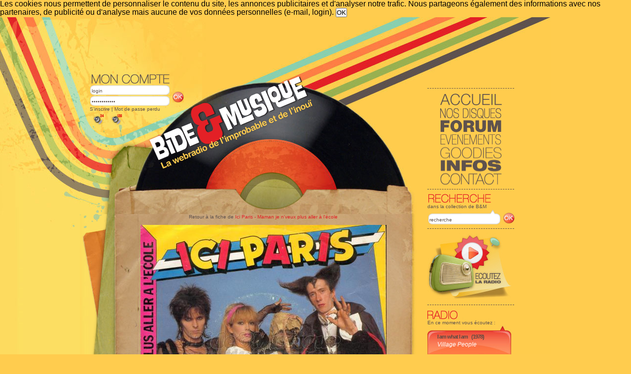

--- FILE ---
content_type: text/html; charset=ISO-8859-1
request_url: https://www.bide-et-musique.com/show-image.html?I=/images/pochettes/2836.jpg&T=Ici+Paris+-+Maman+je+n%27veux+plus+aller+%E0+l%27%E9cole
body_size: 5386
content:
<!DOCTYPE html PUBLIC "-//W3C//DTD XHTML 1.0 Transitional//EN" "http://www.w3.org/TR/xhtml1/DTD/xhtml1-transitional.dtd">
<html xmlns="http://www.w3.org/1999/xhtml" >
<head>
<title>Image : Ici Paris - Maman je n'veux plus aller à l'école - Bide et Musique</title>
<meta http-equiv="Content-Type" content="text/html; charset=iso-8859-1" />
<meta name="copyright" content="Bide&amp;Musique" />
<meta name="keywords" content="musique chanson webradio années 80 vintage jukebox variété chanson populaire divertissement technologie" />
<meta name="classification" content="music, radio, internet, streaming, shoutcast" />
<meta name="type" content="media webradio" />
<meta name="robots" content="noindex,follow" />
<meta name="robots" content="noarchive" />
<meta name="robots" content="noodp" />
<meta name="viewport" content="width=device-width,initial-scale=0.8,user-scalable=1" />
<link href="/style.css" rel="stylesheet" type="text/css" />
<link rel="shortcut icon" href="/favicon.ico" />
<link rel="alternate" type="application/rss+xml" title="(RSS) Les news de la radio" href="/news.rss" />
<link rel="alternate" type="application/rss+xml" title="(RSS) Les dernières rentrées dans la base" href="/new_song.rss"/>
<link rel="search" title="Recherche" href="/recherche.html" />
<!-- script type="text/javascript" src="/png.js" ></script -->
<script src="/bide.js?j=1" type="text/javascript"></script>
<script src="/prototype.js" type="text/javascript"></script>
<link rel="stylesheet" href="/mediaplayer/mediaelementplayer.css" />


<!--<script type="text/javascript" async=true >
    var elem = document.createElement('script');
    elem.src = 'https://quantcast.mgr.consensu.org/cmp.js';
    elem.async = true;
    elem.type = "text/javascript";
    var scpt = document.getElementsByTagName('script')[0];
    scpt.parentNode.insertBefore(elem, scpt);
    (function() {
    var gdprAppliesGlobally = false;
    function addFrame() {
        if (!window.frames['__cmpLocator']) {
        if (document.body) {
            var body = document.body,
                iframe = document.createElement('iframe');
            iframe.style = 'display:none';
            iframe.name = '__cmpLocator';
            body.appendChild(iframe);
        } else {
            setTimeout(addFrame, 5);
        }
        }
    }
    addFrame();
    function cmpMsgHandler(event) {
        var msgIsString = typeof event.data === "string";
        var json;
        if(msgIsString) {
        json = event.data.indexOf("__cmpCall") != -1 ? JSON.parse(event.data) : {};
        } else {
        json = event.data;
        }
        if (json.__cmpCall) {
        var i = json.__cmpCall;
        window.__cmp(i.command, i.parameter, function(retValue, success) {
            var returnMsg = {"__cmpReturn": {
            "returnValue": retValue,
            "success": success,
            "callId": i.callId
            }};
            event.source.postMessage(msgIsString ?
            JSON.stringify(returnMsg) : returnMsg, '*');
        });
        }
    }
    window.__cmp = function (c) {
        var b = arguments;
        if (!b.length) {
        return __cmp.a;
        }
        else if (b[0] === 'ping') {
        b[2]({"gdprAppliesGlobally": gdprAppliesGlobally,
            "cmpLoaded": false}, true);
        } else if (c == '__cmp')
        return false;
        else {
        if (typeof __cmp.a === 'undefined') {
            __cmp.a = [];
        }
        __cmp.a.push([].slice.apply(b));
        }
    }
    window.__cmp.gdprAppliesGlobally = gdprAppliesGlobally;
    window.__cmp.msgHandler = cmpMsgHandler;
    if (window.addEventListener) {
        window.addEventListener('message', cmpMsgHandler, false);
    }
    else {
        window.attachEvent('onmessage', cmpMsgHandler);
    }
    })();
    window.__cmp('init', {
    		'Language': 'fr',
		'Initial Screen Body Text Option': 1,
		'Publisher Name': 'Moneytizer',
		'Default Value for Toggles': 'on',
		'UI Layout': 'banner',
		'No Option': false,
    });
</script> -->
    <style>
        .qc-cmp-button,
        .qc-cmp-button.qc-cmp-secondary-button:hover {
            background-color: #000000 !important;
            border-color: #000000 !important;
        }
        .qc-cmp-button:hover,
        .qc-cmp-button.qc-cmp-secondary-button {
            background-color: transparent !important;
            border-color: #000000 !important;
        }
        .qc-cmp-alt-action,
        .qc-cmp-link {
            color: #000000 !important;
        }
        .qc-cmp-button,
        .qc-cmp-button.qc-cmp-secondary-button:hover {
            color: #ffffff !important;
        }
        .qc-cmp-button:hover,
        .qc-cmp-button.qc-cmp-secondary-button {
            color: #000000 !important;
        }
        .qc-cmp-small-toggle,
        .qc-cmp-toggle {
            background-color: #000000 !important;
            border-color: #000000 !important;
        }
        .qc-cmp-main-messaging,
		.qc-cmp-messaging,
		.qc-cmp-sub-title,
		.qc-cmp-privacy-settings-title,
		.qc-cmp-purpose-list,
		.qc-cmp-tab,
		.qc-cmp-title,
		.qc-cmp-vendor-list,
		.qc-cmp-vendor-list-title,
		.qc-cmp-enabled-cell,
		.qc-cmp-toggle-status,
		.qc-cmp-table,
		.qc-cmp-table-header {
    		color: #000000 !important;
		}
       	
        .qc-cmp-ui {
  			background-color: #ffffff !important;
		}

		.qc-cmp-table,
		.qc-cmp-table-row {
			  border: 1px solid !important;
			  border-color: #000000 !important;
		} 
    #qcCmpButtons a {
            text-decoration: none !important;

    }
    
    #qcCmpButtons button {
        margin-top: 65px;
    }
    
    
  @media screen and (min-width: 851px) {
    #qcCmpButtons a {
            position: absolute;
            bottom: 10%;
            left: 60px;
    }
  }
  .qc-cmp-qc-link-container{
    display:none;
  }
    </style>
   

</head>
<body>
<!--cookie-->
	
	<div id='cookieOK'>
		Les cookies nous permettent de personnaliser le contenu du site, les annonces publicitaires et d'analyser notre trafic. 
		Nous partageons également des informations avec nos partenaires, de publicité ou d'analyse
		mais aucune de vos données personnelles (e-mail, login).
		<input type='button' value='OK' onclick="HideElement('cookieOK');saveCookie();">
	</div>
	<script type='text/javascript'>
		checkCookie();
	</script><!--Fin du cookie-->
<!--[DÉBUT DU CONTENEUR]-->

<table width="100%" border="0" cellspacing="0" cellpadding="0" id="main_table">
  <tr>
    <td id="gauche">&nbsp;</td>
    <td id="maquette">
		<div id="bando2" class="bgbando2">
		<div id="nav-droite">
			<div id="menu">
				<a href="/index.html" class="titre1"><span class="txthidden">Accueil</span></a>
				<a href="/nos-disques.html" class="titre2"><span class="txthidden">Nos disques</span></a>
				<a href="/forum.html" class="titre3"><span class="txthidden">Forum</span></a>
				<a href="/evenements.html" class="titre4"><span class="txthidden">Evénements</span></a>
				<a href="/goodies.html" class="titre5"><span class="txthidden">Goodies</span></a>
				<a href="/infos.html" class="titre6"><span class="txthidden">Infos</span></a>
				<a href="/contact.html" class="titre7"><span class="txthidden">Contact</span></a>
			</div>
			<div class="txtclear"></div>
			<div id="recherche">
				<form action="/recherche.html#resultat" method="get">
					<div class="recherche-titre"><img src="/images/titre-recherche.png" width="173" height="21" /></div>
        			<p style="line-height:10px;">dans la collection de B&amp;M</p>
					<div class="rechercheint1">
						<input name="kw" type="text" onclick="this.value='';" value="recherche" title="Recherche rapide dans la base des chansons"  />
					</div>
					<div class="rechercheint2"><input id="recherche-ok" type="image" title="Recherche rapide dans la base des chansons" src="/images/bt-ok-compte.jpg" alt="OK" /></a></div>
					<input type="hidden" name="st" value="1" />
				</form>
				<div class="txtclear"></div>
			</div>
                                    	<div id="popup">
	          	<a href="javascript:Popup_BM_Flash()">
		          <img src="/images/player-radio.jpg" />
	    	    </a>
	    	</div>
          	<div id="radiocote">
				<div class="radiocote-titre"><img src="/images/titre-radiocote.jpg" /></div>
					<p>En ce moment vous écoutez :</p>
    				<div id="player-droite">
						<div class="playerhaut" >
      <p class="chanson">
    <a href="/song/19829.html" title="Fiche de « I am what I am »">I am what I am</a>
      		(1978)
	    </p>
    
      <p class="albumcourt">
    <a href="/artist/379.html" title="Fiche de « Village People »">Village People</a>
     </p>
  </div>
<div class="playerpochette2">
    <a href="#" onclick="openImage('/images/pochettes/19829.jpg', 'Village+People+-+I+am+what+I+am', 600, 594);return false;"><img style="margin:10px; width:151px; height:146px;" src="/images/thumb150/19829.jpg" alt="Village People - I am what I am" /></a>
</div>
	<div class="playerprogramme">
    	<p class="playerprog">
		<a href="/program/246.html">La Gay Bide Pride</a></p>
    	</div>
	<div class="playerpiste">
		<div class="playerpistefond">
			<img style="margin:0 0 0 59px;" src="/images/curseur-lecture.jpg" alt="[37%]" title="37%" />
		</div>
	</div>
	<script>
function Popup_BM_Flash(){open("http://www.bide-et-musique.com/player2/bideplayertest.html","Bide & Musique","toolbar=no,location=no,directories=no,status=no,menubar=no,scrollbars=no,resizable=no,width=580px,height=340px");}</script>
<div class="playerbas"><a href="javascript:Popup_BM_Flash()">Écouter la radio</a></div>
          			</div>
          			          			          		</div>
	          	    	      		        	    		<script type="text/javascript">
            	    		new Ajax.PeriodicalUpdater ('player-droite', '/now-side.php', {asynchronous: true, frequency: 300});
            			</script>
	          		    	        	<div id="rss4" style="border-top:none">
        	    		<ul>
		    	          <li><a href="/grille.html">La grille des programmes</a></li>
        			      <li><a href="/programme-webradio.html">Les titres à venir</a></li>
           				<li><a href="/requetes.html">Les requêtes</a></li>
            			</ul>
          			</div>
					<div class="txtclear"></div>
				          	
          <div class="txtclear"></div>
              <div class="txtclear"></div>
          <div id="discussion" style="border-bottom:none">
            <div class="discussion-titre"><img src="/images/titre-discussion.png" width="173" height="22" alt="[Quoi de neuf ?]"/></div>
                    </div>
			<div id="rss1" style="border-bottom:none;border-top:none;">
			<ul>
				<li><a href=/mur-des-messages.html>Le mur des messages</a></li>
						  </ul>
				<br/>Nous suivre sur:
				<ul>
				<li><a href=https://twitter.com/bideetmusique>twitter <img src=/images/logo_twitter.png alt="Logo twitter"  style="vertical-align:middle;"></a></li>
				<li><a href=https://www.facebook.com/BideEtMusique>facebook <img src=/images/logo_facebook.png  alt="Logo facebook" style="vertical-align:middle;"></a></li>
			</ul>
			</div>
                  <div id="newletter">
            <div class="newsletter-titre"><img src="/images/titre-newsletter.png" width="173" height="21" /></div>
            <p>Vous pouvez vous abonner à la lettre d'information directement sur votre<a href="/account.html"> page compte</a>, ou en vous <a href="/inscription-newsletter.html">inscrivant ici</a>.</p>
          </div>
          <div id="rss2" style="border-bottom:none;">
            <div class="rss-titre"><img src="/images/titre-rss.png" width="173" height="21" /></div>
            <ul>
              <li><a href="/news.rss"> RSS Les news </a></li>
              <li><a href="/new_song.rss"> RSS Les nouvelles entrées</a></li>
              <li><a href="/playlist.rss"> RSS La playlist</a></li>
            </ul>
            </div>
            <div id="rss3" style="border-bottom:none;">
            <div class="rss-titre"><img src="/images/titre-bidonautes.png" width="173" height="21" /></div>
            <ul>
              <li><a href="/recherche-bidonaute.html"> Rechercher un bidonaute </a></li>
              <li><a href="/trombidoscope.html"> Le trombidoscope</a></li>
              <li><a href="/gallery/"> La galerie photo</a></li>
                         </ul>
          </div>
        </div>
		        <div id="compte">
          <form method="post" action="/ident.html">
          <div class="compteint1">
            <div class="compte-titre"><img src="/images/titre-moncompte.png" width="164" height="26" /></div>
            <input name="LOGIN" type="text" id="login" onclick="this.value='';" value="login" />
            <input name="PASSWORD" type="password" id="mot passe" onclick="this.value='';" value="mot de passe" />
          </div>
          <div class="compteint2"><input id="mon-compte-ok" name="OK" type="image" src="/images/bt-ok-compte.jpg" alt="OK" value="" /></div>
          </form>
          <div class="txtclear"></div>
          <p style="line-height:10px;"><a href="/create_account.html">S'inscrire</a> | <a href="ident.html">Mot de passe perdu</a></p>
          <p style="padding-top: 5px;">
	   <a href="/playlist-lq.m3u" title="écoutez en basse qualité"><img style="padding:0px 5px 0px 5px; width: 24px;" src="/images/ico_lq.png" alt="Stream LQ"></a>
	   <a href="/playlist-hq.m3u" title="écoutez en haute qualité"><img style="padding:0px 5px 0px 5px; width: 24px;" src="/images/ico_hq.png" alt="Stream HQ"></a>
       </p>
        </div>
		        				<!-- Pub en en-tête -->
									<div class="ads_333732345f363137325f3234393837">
		     	<!--<script type="text/javascript">
    				var rdads=new String(Math.random()).substring (2, 11);
        			document.write('<sc'+'ript type="text/javascript" src="//server1.affiz.net/tracking/ads_display.php?n=333732345f363137325f3234393837_9c77753eeb&rdads='+rdads+'"></sc'+'ript>');
        		</script>-->
        	</div>
        					
      	        <div id="logo">
        	<a href="/index.html">
        		<img src="/images/logo.png" alt="Bide&amp;Musique" />
        	</a>
        </div>
        		      </div>
      <table style="background:url(/images/bg-middle.jpg) repeat-x top left;" width="100%" border="0" cellspacing="0" cellpadding="0">
        <tr>
          <td align="left" valign="top" id="topint"><img src="/images/bg-haut2.png" /></td>
          <td rowspan="2" valign="top" id="centre">
			<div id="mobileButtons">
				<center><table>
					<tr>
						<td><a class="bouton" onclick="mainMobileView(['menu']);"><span>Menu </span> </a></td>
						<td><a class="bouton" onclick="hideAll();showConteneurContent();"><span>La page </span> </a></td>
						<td><a class="bouton" onclick="mainMobileView(['rss1', 'rss2', 'rss3', 'rss4'])"><span>Le programme</span> </a></td>
					</tr><tr>
          				<td><a class="bouton" onclick="mainMobileView(['recherche']);"><span>Recherche</span> </a></td>
          				<td>
													</td>
						<td><a class="bouton" onclick="mainMobileView(['newletter']);"><span>Newsletter</span> </a></td>
					</tr><tr>
						<td></td>
						<td>
															<a class="bouton" onclick="mainMobileView(['radiocote']);"><span>Le titre en cours </span> </a></td>
													</td>
						<td></td>
					</tr>
          		</table></center>
			</div>
			<div id="conteneur">
				<!--[DÉBUT DU FEEDBACK]-->
												<!--[FIN DU FEEDBACK]-->
											
				<!--[DEBUT DU BIDEBOX]-->                      
								<!--[FIN DU BIDEBOX]--> 
								<!--[Evénement]-->
								<!--[Fin Evénement]-->
          		<center><div class=normal>Retour à la fiche de <a href=http://www.bide-et-musique.com/song/2836.html>Ici Paris - Maman je n'veux plus aller à l'école</a><br>
<br><img src="/images/pochettes/2836.jpg" alt="Ici Paris - Maman je n'veux plus aller à l'école"></div></center>			</div>
          </td>
        </tr>
        <tr>
          <td align="left" valign="bottom" id="basint"><img src="/images/bg-bas.png" /></td>
        </tr>
      </table>
      <div id="footer">
        <div id="bullefooter"><a href="#"><img src="/images/bulle-footer.png" /></a></div>
        <div id="logofooter"><a href="/index.html"><img src="/images/logo-bide-footer.png" /></a></div>
        <p><img src="/images/bg-dotted.jpg" width="96" height="7" /> <a href="/index.html">Accueil</a> | <a href="/nos-disques.html">Nos disques</a> | <a href="/forum.html">Forum</a> | <a href="/evenements.html">Evénements</a> | <a href="/goodies.html">Goodies</a> | <a href="/infos.html">Infos</a> | <a href="/contact.html">Contact</a> | <a href="/partenaires-liens.html">Partenaires et liens</a> <img src="/images/bg-dotted.jpg" width="96" height="7" /></p>
        <p>Bide &amp; Musique ©2026 - <a href="mailto:contact@bide-et-musique.com">contact@bide-et-musique.com</a></p>
<br/><br/>
				<script src="//www.google-analytics.com/urchin.js" type="text/javascript">
				</script>
				<script type="text/javascript">
				_uacct = "UA-9280927-1";
				urchinTracker();
				</script>
        
      </div></td>
    <td>&nbsp;</td>
  </tr>
</table>
</body>
</html>


--- FILE ---
content_type: text/html; charset=ISO-8859-1
request_url: https://www.bide-et-musique.com/now-side.php
body_size: 630
content:
<div class="playerhaut" >
      <p class="chanson">
    <a href="/song/19829.html" title="Fiche de « I am what I am »">I am what I am</a>
      		(1978)
	    </p>
    
      <p class="albumcourt">
    <a href="/artist/379.html" title="Fiche de « Village People »">Village People</a>
     </p>
  </div>
<div class="playerpochette2">
    <a href="#" onclick="openImage('/images/pochettes/19829.jpg', 'Village+People+-+I+am+what+I+am', 600, 594);return false;"><img style="margin:10px; width:151px; height:146px;" src="/images/thumb150/19829.jpg" alt="Village People - I am what I am" /></a>
</div>
	<div class="playerprogramme">
    	<p class="playerprog">
		<a href="/program/246.html">La Gay Bide Pride</a></p>
    	</div>
	<div class="playerpiste">
		<div class="playerpistefond">
			<img style="margin:0 0 0 59px;" src="/images/curseur-lecture.jpg" alt="[37%]" title="37%" />
		</div>
	</div>
	<script>
function Popup_BM_Flash(){open("http://www.bide-et-musique.com/player2/bideplayertest.html","Bide & Musique","toolbar=no,location=no,directories=no,status=no,menubar=no,scrollbars=no,resizable=no,width=580px,height=340px");}</script>
<div class="playerbas"><a href="javascript:Popup_BM_Flash()">Écouter la radio</a></div>


--- FILE ---
content_type: text/css
request_url: https://www.bide-et-musique.com/style.css
body_size: 7868
content:
/* Main */
#draft {
	font: bold italic 20px Verdana, Arial, Helvetica, sans-serif;
	text-align: center;
	margin: 10px;
}

#mobileButtons {
	display: none;
}
/*------------------------------------------------------------------------------------ GENERAL */
h1,h2,h3,address,p,ul,li {
	display: block;
	margin: 0;
	padding: 0;
	line-height: 11px;
}

.pucecarr ul li {
	list-style-image: url('/images/puce.png') !important;
	list-style-image: url('/images/puce.gif');
}

a {
	text-decoration: none;
}

img {
	text-decoration: none;
	border: none;
}

* {
	margin: 0;
	padding: 0;
}

html,body {
	font: 100%/100% Verdana, Arial, Helvetica, sans-serif;
	background-color: #FFCC4E;
}

hr.spacer {
	clear: both;
	visibility: hidden;
}

#maquette {
	width: 955px;
	margin: 0;
}

#gauche {
	background: url(/images/bg-gauche.jpg) no-repeat right top;
}

#droite {
	background: url(/images/bg-droit.jpg) no-repeat left top;
}

#centre {
	background: url(/images/bg-centre.jpg) repeat-y left top;
}

#topint {
	width: 72px;
}

#basint {
	width: 72px;
}

#playerHTML {
	width: 250px;
	height: 30px;
}

#playerFeeder {
	width: 120px;
	height: 15px;
}

#player_stream {
	width: 20px;
	height: 30px;
}

/*-------------------------------------------------------------------------------------- BANDO*/
#bando {
	width: 955px;
	height: 503px;
	position: relative;
}

.bgbando1 {
	background: url(/images/bando1.jpg) no-repeat center top;
}

#bando2 {
	width: 955px;
	height: 400px;
	position: relative;
}

.bgbando2 {
	background: url(/images/bando2.jpg) no-repeat center top;
}

#radio {
	width: 247px;
	height: 174px;
	position: absolute;
	right: 282px;
	bottom: 0px;
	font-size: 7pt;
}

#slogan {
	width: 223px;
	height: 104px;
	position: absolute;
	left: 91px;
	bottom: 26px;
	font: bold 10px Verdana, Arial, Helvetica, sans-serif;
	font-size: 16pt;
	font-weight: bold;
	font-style: italic;
	color: #FFFFFF;
	text-align: center;
}

#androidTop {
	font-size: 8pt;
	text-align: center;
}

#androidLeft {
	margin: 10px;
	font-size: 7pt;
}

#slogan a {
	color: #FFFFFF;
}

/*--------------------------------------------------------------------------------------------- LOGO*/
#logo {
	width: 685px;
	height: 222px;
	position: absolute;
	left: 35px;
	top: 95px;
	z-index: 1;
}

/*------------------------------------------------------------------------------------------ GOOGLE ADDS*/
#googleadds, .ads_333732345f363137325f3234393837 {
	width: 862px;
	height: 92px;
	/*background:url(/images/bg-googleadds.jpg) no-repeat left top;*/
	position: absolute;
	left: 20px;
	top: 10px;
	z-index: 3;
}

#googleadds-nav {
	heigth: 195px;
	left: 20px;
	top: 10px;
	z-index: 3;
}


.ads_333732345f363137325f3234393838 {
	width:200px;
	height:200px;
}

#googleadds_player {
	font: normal 9px Verdana, Arial, Helvetica, sans-serif;
	margin: auto;
	width: 540px;
}
/*-------------------------------------------------------------------------------------------- COMPTE*/
#compte {
	width: 198px;
	font: normal 10px Verdana, Arial, Helvetica, sans-serif;
	color: #5E524D;
	position: absolute;
	top: 112px;
	left: 20px;
	z-index: 4;
}

.compte-titre {
	width: 164px;
	height: 26px;
}

.compteint1 {
	width: 164px;
	float: left;
}

.compteint2 {
	width: 23px;
	float: left;
	padding: 35px 0 3px 0;
}

#compte input {
	width: 164px;
	height: 17px;
	padding: 3px 0 2px 4px;
	background: url(/images/select-moncompte.jpg) no-repeat top left;
	border: none;
	font: normal 10px Verdana, Arial, Helvetica, sans-serif;
	color: #5E524D;
}

#compte a {
	color: #5E524D;
}

#compte a:hover {
	color: #E32026;
}

/*----------------------------------------------------------------------------------------- COMPTE2*/
#compte2 {
	width: 243px;
	font: normal 10px Verdana, Arial, Helvetica, sans-serif;
	color: #5E524D;
	position: absolute;
	top: 105px;
	left: 20px;
	z-index: 4;
}

#compte2 p.bienvenue {
	width: 243px;
	border: none;
	font: normal 10px Verdana, Arial, Helvetica, sans-serif;
	color: #5E524D;
	border-bottom: 1px dashed #5E524D;
	margin: 0 0 3px 0;
	line-height: 10px;
	padding: 0 0 3px 0;
}

.raccourcis select {
	background: url(/images/select-moncompte2.jpg) no-repeat top left;
	background-color: #FFFFFF;
	width: 243px;
	height: 18px;
	font: normal 10px Verdana, Arial, Helvetica, sans-serif;
	color: #5E524D;
	margin: 3px 0 0 0;
	border: none;
}

.recherche select {
	background: url(/images/select-moncompte2.jpg) no-repeat top left;
	background-color: #FFFFFF;
	width: 243px;
	height: 28px;
	font: normal 10px Verdana, Arial, Helvetica, sans-serif;
	color: #5E524D;
	margin: 3px 0 0 0;
	border: none;
}

#compte2 a {
	color: #E32026;
}

#compte2 a:hover {
	color: #5E524D;
}

/*------------------------------------------------------------------------------------------- MENU*/
#nav-droite {
	width: 176px;
	float: right;
	position: absolute;
	top: 144px;
	right: 74px;
	z-index: 5;
}

#menu {
	width: 176px;
	height: 188px;
	padding: 8px 0 8px 0;
	border-bottom: 1px dashed #5E524D;
	border-top: 1px dashed #5E524D;
}

#menu a {
	width: 172px;
	height: 27px;
	display: block;
	float: left;
	cursor: pointer;
}

/*------------------------------------------------------------------------------------------- PLAYERDROITE*/
#player-droite {
	width: 172px;
}

.playerhaut {
	width: 170px;
	height: 62px;
	background: url(/images/bg-hautplayer.jpg) no-repeat top left;
}

.playerhaut p.chanson,.playerhaut p.chanson a {
	padding: 18px 5px 5px 10px;
	font: bold 11px Verdana, Arial, Helvetica, sans-serif;
	color: #5A4A42;
	line-height: 10px;
	letter-spacing: -1px;
}

.playerhaut p.chanson a:hover {
	color: #D2D2D2;
}

.playerhaut p.chancourt,.playerhaut p.chancourt a {
	padding: 20px 10px 5px 10px;
	font: bold 14px Verdana, Arial, Helvetica, sans-serif;
	color: #5A4A42;
	max-height: 14px;
}

.playerhaut p.chancourt a:hover {
	color: #D2D2D2;
}

.playerhaut p.album,.playerhaut p.album a {
	padding: 2px 5px 0 10px;
	font: italic 10px Verdana, Arial, Helvetica, sans-serif;
	color: #fff;
	line-height: 9px;
}

.playerhaut p.album a:hover {
	color: #5A4A42;
}

.playerhaut p.albumcourt,.playerhaut p.albumcourt a {
	padding: 0 10px 0 10px;
	font: italic 12px Verdana, Arial, Helvetica, sans-serif;
	color: #fff;
	line-height: 12px;
}

.playerhaut p.albumcourt a:hover {
	color: #5A4A42;
}

.playerpochette {
	width: 170px;
	height: 230px;
	background: url(/images/bg-pochetteplayer.jpg) no-repeat;
}

.playerpochette2 {
	width: 170px;
	height: 166px;
	background: url(/images/bg-player-pochette.jpg) no-repeat left center;
}

.playerprogramme {
	width: 168px;
	background-color: #FFFFFF;
	border-left: 1px solid #dddddd;
	border-right: 1px solid #dddddd;
	margin: 0px;
}

.playerprogramme p.playerprog {
	font: 10px Verdana, Arial, Helvetica, sans-serif;
	color: #4c4c4c;
	line-height: 9px;
	text-align: center;
	padding-bottom: 5px;
	padding-top: 2px;
}

.playerrequete {
	width: 168px;
	background-color: #FFFFFF;
	border-left: 1px solid #dddddd;
	border-right: 1px solid #dddddd;
	margin: 0px;
}

.playerrequete p.playerreqsimple {
	font: 10px Verdana, Arial, Helvetica, sans-serif;
	color: #4c4c4c;
	line-height: 9px;
	text-align: center;
	padding-bottom: 5px;
	padding-top: 2px;
}

.playerrequete p.playerreqdedi {
	font: 10px Verdana, Arial, Helvetica, sans-serif;
	color: #4c4c4c;
	line-height: 9px;
	text-align: left;
	padding-left: 10px;
	padding-right: 5px;
	padding-top: 2px;
}

.playerrequete p.playerrequeteur {
	font: 10px Verdana, Arial, Helvetica, sans-serif;
	color: #4c4c4c;
	line-height: 9px;
	text-align: right;
	padding-left: 5px;
	padding-right: 15px;
	padding-bottom: 5px;
}

.playerrequete a,.playerprogramme a {
	font: italic 10px Verdana, Arial, Helvetica, sans-serif;
	color: #4c4c4c;
}

.playerrequete a:hover,.playerprogramme a:hover {
	color: #E32026;
}

.pisteplayer {
	width: 170px;
	margin: 5px 0;
	background: url(/images/piste-lecture2.jpg) no-repeat center center;
}

.playerpiste {
	width: 168px;
	height: 28px;
	background-color: #FFFFFF;
	border-left: 1px solid #dddddd;
	border-right: 1px solid #dddddd;
	border-top: 1px dashed #acacac;
	margin: 0px;
}

.playerpistefond {
	width: 168px;
	margin: 5px 0;
	background: url(/images/piste-lecture2.jpg) no-repeat center center;
}

.playervote {
	width: 168px;
	background-color: #FFFFFF;
	border-left: 1px solid #dddddd;
	border-right: 1px solid #dddddd;
	border-top: 1px dashed #acacac;
	margin: 0px;
}

.playervotebouton {
	width: 168px;
	background: url(/images/picto-vote.jpg) no-repeat 5px 5px;
	text-align: center;
	height: 35px;
	margin-left: 10px;
	margin-top: 2px;
}

.playervote p.playerdejavote {
	padding: 8px
}

.voteplayer {
	width: 170px;
	background: url(/images/picto-vote.jpg) no-repeat 5px 5px;
	text-align: center;
	height: 35px;
	margin-left: 10px;
}

.voteplayer a,.playervote a {
	font: bold 11px Verdana, Arial, Helvetica, sans-serif;
	padding: 10px 0 0 0;
	color: #F68925;
	display: block;
}

.voteplayer a:hover {
	color: #E32026;
}

.playerbas {
	width: 170px;
	height: 19px;
	background: url(/images/bg-basplayer.jpg) no-repeat top left;
	text-align: center;
}

.playerbas a {
	font: bold 11px Verdana, Arial, Helvetica, sans-serif;
	padding: 3px 0 0 0;
	color: #E32026;
	display: block;
}

.playerbas a:hover {
	color: #5E524D;
}

/*------------------------------------------------------------------------------------------- LIENS MENU*/
a.titre1 {
	background: url(/images/titre1.jpg) no-repeat center center;
}

a:hover.titre1,a.focus1 {
	background: url(/images/titre1b.jpg) no-repeat center center;
}

a.titre2 {
	background: url(/images/titre2.jpg) no-repeat center center;
}

a:hover.titre2,a.focus2 {
	background: url(/images/titre2b.jpg) no-repeat center center;
}

a.titre3 {
	background: url(/images/titre3.jpg) no-repeat center center;
}

a:hover.titre3,a.focus3 {
	background: url(/images/titre3b.jpg) no-repeat center center;
}

a.titre4 {
	background: url(/images/titre4.jpg) no-repeat center center;
}

a:hover.titre4,a.focus4 {
	background: url(/images/titre4b.jpg) no-repeat center center;
}

a.titre5 {
	background: url(/images/titre5.jpg) no-repeat center center;
}

a:hover.titre5,a.focus5 {
	background: url(/images/titre5b.jpg) no-repeat center center;
}

a.titre6 {
	background: url(/images/titre6.jpg) no-repeat center center;
}

a:hover.titre6,a.focus6 {
	background: url(/images/titre6b.jpg) no-repeat center center;
}

a.titre7 {
	background: url(/images/titre7.jpg) no-repeat center center;
}

a:hover.titre7,a.focus7 {
	background: url(/images/titre7b.jpg) no-repeat center center;
}

/*------------------------------------------------------------------------------------------ RECHERCHE*/
#recherche {
	width: 176px;
	font: normal 10px Verdana, Arial, Helvetica, sans-serif;
	color: #5E524D;
	border-bottom: 1px dashed #5E524D;
	margin: 8px 0 8px 0;
}

.recherche-titre {
	width: 176px;
	height: 22px;
}

.rechercheint1 {
	width: 150px;
	float: left;
}

.rechercheint2 {
	width: 22px;
	float: right;
	padding: 6px 0 3px 0;
}

#recherche .rechercheint1 input {
	width: 149px;
	height: 32px;
	background: url(/images/select-recherche.jpg) no-repeat top left;
	border: none;
	font: normal 10px Verdana, Arial, Helvetica, sans-serif;
	color: #5E524D;
	margin: 0 0 2px 0;
	padding: 5px 0 0 4px;
}

input#recherche-ok,input#mon-compte-ok {
	width: 23px;
	height: 23px;
	background: none;
}

/*------------------------------------------------------------------------------------------ RADIO*/
#radiocote {
	width: 176px;
	font: normal 10px Verdana, Arial, Helvetica, sans-serif;
	color: #5E524D;
	margin: 8px 0 8px 0;
	border-top: 1px dashed #5E524D;
}

.radiocote-titre {
	width: 176px;
	height: 22px;
	margin: 8px 0 0 0;
}

/*--------------------------------------------------------------------------------------- DISCUSSION*/
#discussion {
	width: 176px;
	font: normal 10px Verdana, Arial, Helvetica, sans-serif;
	color: #5E524D;
	margin: 8px 0 8px 0;
}

.discussion-titre {
	width: 176px;
	height: 22px;
}

#discussion ul li {
	margin: 8px 0 8px 0;
	padding: 8px 0 8px 0;
	list-style-type: none;
	border-top: 1px dashed #5E524D;
	word-wrap: break-word;
}

#discussion a {
	color: #E32026;
}

#discussion a:hover {
	color: #5E524D;
}

#discussion ul li a {
	color: #E32026;
	font-weight: bold;
	text-decoration: underline;
}

#discussion ul li a:hover {
	color: #5E524D;
	font-weight: bold;
	text-decoration: underline;
}

.redtitre {
	font: bold 10px Verdana, Arial, Helvetica, sans-serif;
	color: #E32026;
}

/*-------------------------------------------------------------------------------------- NEWLETTER ET RSS*/
#newletter {
	width: 176px;
	font: normal 10px Verdana, Arial, Helvetica, sans-serif;
	color: #5E524D;
	border-top: 1px dashed #5E524D;
	margin: 8px 0 8px 0;
	padding: 8px 0 0 0;
}

#rss, #rss1, #rss2, #rss3, #rss4 {
	width: 176px;
	font: normal 10px Verdana, Arial, Helvetica, sans-serif;
	color: #5E524D;
	border-top: 1px dashed #5E524D;
	border-bottom: 1px dashed #5E524D;
	margin: 8px 0 8px 0;
	padding: 8px 0 8px 0;
}

.newsletter-titre,.rss-titre {
	width: 176px;
	height: 22px;
}

#rss ul li, #rss1 ul li, #rss2 ul li, #rss3 ul li, #rss4 ul li {
	padding: 3px 0 0 15px;
	list-style-type: none;
	background: url(/images/puce-fleche.jpg) no-repeat 0px 5px;
	width: 166px;
	margin: 0px;
}

#newletter a,#rss ul li a, #rss1 ul li a, #rss2 ul li a, #rss3 ul li a, #rss4 ul li a {
	color: #E32026;
}

#newletter a:hover,#rss ul li a:hover, #rss1 ul li a:hover, #rss2 ul li a:hover, #rss3 ul li a:hover, #rss4 ul li a:hover {
	color: #5E524D;
}

/*-------------------------------------------------------------------------------------------- CONTENEUR*/
#conteneur {
	width: 600px;
	font: normal 10px Verdana, Arial, Helvetica, sans-serif;
	color: #5E524D;
	padding: 0 0 30px 0;
}

/*------------------------------------------------------------------------------------------ PROGRAMMATION*/
/*---------- GD CONTENEUR*/
#gd-encartblc {
	width: 556px;
	font: normal 10px Verdana, Arial, Helvetica, sans-serif;
	color: #5E524D;
	margin: 0 auto 20px auto;
	background: url(/images/encartblc-gd-centre.jpg) repeat-y center top;
}

#gd-encartblc p {
	margin-left: 16px;
	margin-top: 16px;
	margin-right: 16px;
}

#basgd-encartblc {
	width: 556px;
	height: 12px;
	background: url(/images/encartblc-gd-bas.jpg) repeat-y center top;
}

.hautgd-encartblc {
	width: 556px;
	height: 12px;
	background: url(/images/encartblc-gd-haut.jpg) repeat-y center top;
}

.titre-bloc {
	width: 556px;
	height: 25px;
	background: url(/images/bg-titre-bloc.jpg) no-repeat top left;
}

.titre-bloc2 {
	width: 266px;
	height: 25px;
	background: url(/images/bg-titre-bloc2.jpg) no-repeat top left;
}

.titre-bloc3 {
	width: 556px;
	height: 34px;
	background: url(/images/bg-titre-bloc3.jpg) no-repeat top left;
}

.titre-bloc h2,.titre-bloc2 h2,.titre-bloc3 h2 {
	font: bold 15px Arial, Verdana, Helvetica, sans-serif;
	color: #f5eee4;
	float: left;
	padding: 5px 0 0 20px;
}

.sstitre-programmation {
	width: 536px;
	height: 21px;
	font: italic 12px Verdana, Arial, Helvetica, sans-serif;
	color: #5E524D;
	padding: 4px 10px 0;
	background-color: #ffd8c7;
}

#conteneur a {
	color: #E32026;
}

#conteneur a:hover {
	color: #5E524D;
}

/*---------- PT CONTENEUR*/
#pt-encartblc1 {
	width: 266px;
	font: normal 10px Verdana, Arial, Helvetica, sans-serif;
	color: #5E524D;
	margin: 0 0 22px 0;
	padding: 0 22px 0 22px;
	float: left;
	background: url(/images/encartblc-pt-centre.jpg) repeat-y center top;
}

#pt-encartblc1 p {
	font: normal 10px Verdana, Arial, Helvetica, sans-serif;
	color: #5E524D;
	text-align: left;
	margin: 0;
	padding: 16px;
}

#pt-encartblc2 {
	width: 266px;
	font: normal 10px Verdana, Arial, Helvetica, sans-serif;
	color: #5E524D;
	margin: 0;
	float: left;
	background: url(/images/encartblc-pt-centre.jpg) repeat-y center top;
}

#pt-encartblc2 a {
	margin: 8px 3px 0 5px;
	display: block;
	height: 78px;
	width: 79px;
	float: left;
}

#pt-encartblc3 {
	width: 266px;
	font: normal 12px Verdana, Arial, Helvetica, sans-serif;
	margin: 0 0 22px 0;
	padding: 0 22px 0 22px;
	float: left;
	background: url(/images/encartblc-pt-centre.jpg) repeat-y center top;
}

#pt-encartblc3 p {
	color: #FFFFFF;
	text-align: justify;
	height: 20px;
	margin: 10px;
}

#pt-encartblc4 {
	width: 266px;
	font: normal 12px Verdana, Arial, Helvetica, sans-serif;
	margin: 0;
	float: left;
	background: url(/images/encartblc-pt-centre.jpg) repeat-y center top;
}

#pt-encartblc4 p {
	color: #FFFFFF;
	text-align: justify;
	height: 20px;
	margin: 10px;
}

#pt-encartblc1news {
	width: 266px;
	color: #5E524D;
	font: normal 10px Verdana, Arial, Helvetica, sans-serif;
	margin: 0 0 22px 0;
	padding: 0px 22px 0 22px;
	float: left;
	background: url(/images/encartblc-pt-centre.jpg) repeat-y center top;
}

#pt-encartblc1news p {
	color: #5E524D;
	text-align: justify;
	margin: 8px 8px 0 8px;
}

#pt-encartblc2news {
	width: 266px;
	color: #5E524D;
	font: normal 10px Verdana, Arial, Helvetica, sans-serif;
	margin: 0;
	float: left;
	background: url(/images/encartblc-pt-centre.jpg) repeat-y center top;
}

#pt-encartblc2news p {
	color: #5E524D;
	text-align: justify;
	margin: 8px 8px 0 8px;
}

#baspt-encartblc {
	width: 266px;
	height: 10px;
	background: url(/images/encartblc-pt-bas.jpg) repeat-y center top;
}

/*-------------------------------------------- LIENS */
#liensutiles {
	margin: 12px;
}

#liensutiles a {
	display: block;
	height: 78px;
	width: 78px;
	margin: 0;
	padding: 0;
	float: left;
}

#liensutiles a.link1 {
	background: url(/images/picto-radio.jpg) no-repeat;
}

#liensutiles a.link2 {
	background: url(/images/picto-archives.jpg) no-repeat;
}

#liensutiles a.link3 {
	background: url(/images/picto-questions.jpg) no-repeat;
}

#liensutiles a.link4 {
	background: url(/images/picto-events.jpg) no-repeat;
}

#liensutiles a.link5 {
	background: url(/images/picto-forum.jpg) no-repeat;
}

#liensutiles a.link6 {
	background: url(/images/picto-shop.jpg) no-repeat;
}

#liensutiles a.link7 {
	background: url(/images/picto-quizz.jpg) no-repeat;
}

#liensutiles a.link8 {
	background: url(/images/picto-news.jpg) no-repeat;
}

#liensutiles a.link9 {
	background: url(/images/picto-goodies.jpg) no-repeat;
}

#liensutiles a.link10 {
	background: url(/images/picto-rss.jpg) no-repeat;
}

#liensutiles a:hover {
	background-position: 0px -78px;
}

/*----------------------------------------------------------------------------------------- PLAYER*/
#gd-encartblcplayer table {
	width: 556px;
	font: normal 11px Verdana, Arial, Helvetica, sans-serif;
	color: #5E524D;
	margin: 0;
	padding: 0;
}

#gd-encartblcplayer td {
	font: normal 11px Verdana, Arial, Helvetica, sans-serif;
	color: #5E524D;
	height: 25px;
	/*border-bottom:1px solid #e1d4c5;*/
	border-left: 1px solid #e1d4c5;
	margin: 0;
}

#gd-encartblcplayer {
	width: 556px;
	font: normal 10px Verdana, Arial, Helvetica, sans-serif;
	color: #5E524D;
	margin: 0 auto 20px auto;
	background: url(/images/encartblc-gd-centre.jpg) repeat-y center top;
}

td #player {
	margin: 0;
	padding: 0;
}

td #player p.titre-song,td #player p.titre-song a {
	padding: 0 0 5px 20px;
	font: normal 17px Verdana, Arial, Helvetica, sans-serif;
	color: #5E524D;
}

td #player p.titre-song a:hover {
	color: #E32026;
}

td #player p.piste {
	margin: 10px;
	background: url(/images/piste-lecture.jpg) no-repeat center center;
}

td #player p.titre-song2,td #player p.titre-song2 a {
	padding: 0 0 0 20px;
	font: italic 14px Verdana, Arial, Helvetica, sans-serif;
	color: #FF7D45;
}

td #player p.titre-song2 a:hover {
	color: #E32026;
}

td #pochette {
	height: 162px;
	width: 170px;
	margin: 0;
	padding: 0;
	background: url(/images/ombrepochette.jpg) no-repeat 20px 152px;
}

td #pochette img {
	height: 145px;
	width: 145px;
	margin: 15px;
}

td #requete {
	padding: 10px 0 10px 20px;
}

td #vote {
	margin: 10px;
	padding-bottom: 20px;
}

td #vote a {
	font: bold 11px Verdana, Arial, Helvetica, sans-serif;
	padding: 5px 0 0 10px;
	color: #E32026;
	display: block;
	float: left;
}

td #vote a:hover {
	color: #5E524D;
}

/*------------------------------------------------------------------------------------------ QUOI DE NEUF*/
#utilisateur {
	width: 556px;
	font: normal 10px Verdana, Arial, Helvetica, sans-serif;
	color: #5E524D;
	position: absolute;
	top: 368px;
	left: 93px;
}

.titre-utilisateur {
	font: bold 20px Verdana, Arial, Helvetica, sans-serif;
	float: left;
	color: #F5EEE4;
}

.titre-num-membre {
	font: normal 11px Verdana, Arial, Helvetica, sans-serif;
	float: right;
	color: #F5EEE4;
	margin: 10px 0 0 0;
}

/*------------------------------------------------- Grand titre*/
#gdtitre {
	width: 556px;
	font: normal 10px Verdana, Arial, Helvetica, sans-serif;
	color: #5E524D;
	padding: 20px 0 10px 20px;
	/*
        position:center;
        top:301px;
		left:93px;
*/
}

.titre-page {
	font: bold 20px Verdana, Arial, Helvetica, sans-serif;
	/*float:center;*/
	color: #F5EEE4;
}

/*------------------------------------------------------------------------------------------ PROFIL*/
#gd-encartblc2 {
	width: 556px;
	font: normal 10px Verdana, Arial, Helvetica, sans-serif;
	color: #5E524D;
	margin: 0 auto 20px auto;
	background: url(/images/encartblc-gd-centre.jpg) repeat-y center top;
}

#gd-encartblc2 table {
	width: 556px;
	font: normal 11px Verdana, Arial, Helvetica, sans-serif;
	color: #5E524D;
}

#gd-encartblc2 td {
	font: normal 11px Verdana, Arial, Helvetica, sans-serif;
	color: #5E524D;
	height: 25px;
	border-top: 1px solid #e1d4c5;
	border-left: 1px solid #e1d4c5;
	padding: 10px;
}

.txtpresentation img {
	vertical-align: middle;
	max-width: 530px;
	text-align: center;
}

/*---------- INPUT SELECT TEXTAREA*/
textarea {
	resize: vertical;
}

fieldset {
	margin-left: auto;
	margin-right: auto;
	border: none;
	padding: 10px;
}

label {
	float: left;
	padding: 3px 0 0 0;
	text-align: right;
}

.civilite select {
	width: 230px;
	height: 18px;
	font: normal 10px Verdana, Arial, Helvetica, sans-serif;
	color: #5E524D;
	padding: 3px 0 2px 4px;
	border: none;
	float: right;
	background: url(/images/select-civilite.jpg) no-repeat top left;
	background-color: #FFFFFF;
}

.horaire select {
	width: 90px;
	height: 21px;
	font: normal 10px Verdana, Arial, Helvetica, sans-serif;
	color: #5E524D;
	padding: 3px 0 2px 4px;
	border: none;
	float: right;
	background: url(/images/select-civilite.jpg) no-repeat top left;
	background-color: #FFFFFF;
}

.email input {
	width: 190px;
	height: 15px;
	font: normal 10px Verdana, Arial, Helvetica, sans-serif;
	color: #5E524D;
	padding: 3px 0 2px 4px;
	border: none;
	float: right;
	background: url(/images/select-civilite.jpg) no-repeat top left;
	background-color: #FFFFFF;
}

input.standard {
	height: 15px;
	font: normal 10px Verdana, Arial, Helvetica, sans-serif;
	color: #5E524D;
	padding: 3px 0 2px 4px;
	border: none;
	/*background:url(/images/select-civilite.jpg) no-repeat top left;*/
	background-color: #FFFFFF;
	margin-top: 5px;
}

.signature textarea {
	width: 291px;
	height: 57px;
	font: normal 10px Verdana, Arial, Helvetica, sans-serif;
	color: #5E524D;
	padding: 3px 0 2px 4px;
	border: none;
	background: url(/images/txtarea-signature.jpg) no-repeat top left;
	background-color: #FFFFFF;
	margin: 5px 0 0 0;
}

.position input {
	width: 32px;
	height: 17px;
	font: normal 10px Verdana, Arial, Helvetica, sans-serif;
	color: #5E524D;
	padding: 0 0 0 2px;
	border: none;
	float: right;
	background: url(/images/bg-num2.jpg) no-repeat top left;
	background-color: #FFFFFF;
}

/*---------- PT CONTENEUR INPUT*/
.pt-inputblc {
	width: 525px;
	height: 45px;
	font: normal 10px Verdana, Arial, Helvetica, sans-serif;
	color: #5E524D;
	margin: 0 0 0 10px;
	padding: 0 5px 0 5px;
	background: url(/images/int-bg-blc-med.jpg) repeat-y center top;
	text-align: left;
	border: none;
}

.pt-inputblc2 {
	width: 525px;
	height: 150px;
	font: normal 10px Verdana, Arial, Helvetica, sans-serif;
	color: #5E524D;
	margin: 0 0 0 10px;
	padding: 0 5px 0 5px;
	background: url(/images/int-bg-blc-med.jpg) repeat-y center top;
	text-align: left;
	border: none;
}

.pt-inputblc3 {
	width: 525px;
	height: 50px;
	font: normal 10px Verdana, Arial, Helvetica, sans-serif;
	color: #5E524D;
	background: url(/images/int-bg-blc-med.jpg) repeat-y center top;
	text-align: left;
	border: none;
	padding: 0 5px 0 5px;
}

.pt-inputblc-haut {
	width: 535px;
	height: 7px;
	background: url(/images/int-bg-blc-haut.jpg) repeat-y center top;
	margin: 5px auto 0px auto;
}

.pt-inputblc-bas {
	width: 534px;
	height: 7px;
	background: url(/images/int-bg-blc-bas.jpg) no-repeat center top;
	margin: 0px auto;
}

.pt-inputblc-bas2 {
	width: 534px;
	height: 7px;
	background: url(/images/int-bg-blc-bas2.jpg) no-repeat center top;
	margin: 0px auto;
}
/*---------------------------------------------------------------------------------------------- VOS FAVORIS*/
#gd-encartblc3 {
	width: 556px;
	font: normal 10px Verdana, Arial, Helvetica, sans-serif;
	color: #5E524D;
	margin: 0 auto 20px auto;
	background: url(/images/encartblc-gd-centre.jpg) repeat-y center top;
}

#gd-encartblc3 table {
	width: 556px;
	font: normal 11px Verdana, Arial, Helvetica, sans-serif;
	color: #5E524D;
	border-top: 1px dashed #5E524D;
}

#gd-encartblc3 td {
	font: normal 11px Verdana, Arial, Helvetica, sans-serif;
	color: #5E524D;
	height: 25px;
	border-bottom: 1px dashed #5E524D;
	border-left: 1px dashed #5E524D;
	padding: 5px;
}

/*---------- NAV BAS*/
#navbas table {
	width: 556px;
	font: normal 11px Verdana, Arial, Helvetica, sans-serif;
	color: #5E524D;
	margin: 0;
	padding: 0;
	border: none;
}

#navbas td {
	font: normal 11px Verdana, Arial, Helvetica, sans-serif;
	color: #5E524D;
	height: 20px;
	margin: 0;
	border: none;
}

#navbas td.pageactive {
	background: url(/images/bg-num.jpg) no-repeat 0px 5px;
}

#navbas a {
	color: #5E524D;
}

#navbas a:hover {
	color: #E32026;
}

/*---------------------------------------------------------------------------------------------- VOS DERNIERS MESSAGES*/
.titre-message {
	width: 556px;
	height: 25px;
	background: url(images/titre-derniersmessages.jpg) no-repeat top left;
}

#gd-encartblc4 {
	width: 556px;
	font: normal 10px Verdana, Arial, Helvetica, sans-serif;
	color: #5E524D;
	margin: 0 auto 20px auto;
	background: url(/images/encartblc-gd-centre.jpg) repeat-y center top;
}

#gd-encartblc4 table {
	width: 556px;
	font: normal 11px Verdana, Arial, Helvetica, sans-serif;
	color: #5E524D;
	border-bottom: 1px dashed #5E524D;
	border-top: none;
	border-left: none;
	border-right: none;
}

#gd-encartblc4 td {
	font: normal 11px Verdana, Arial, Helvetica, sans-serif;
	color: #5E524D;
	height: 25px;
	border: none;
	padding: 5px;
}

.message {
	width: 50px;
	border: none;
	padding: 10px 0px 10px 0;
	margin-left: 18px;
	display: block;
	float: left;
}

.message2 {
	width: 50px;
	border: none;
	display: block;
	float: left;
}

.messagetxt {
	float: left;
	width: 470px;
	padding: 10px 0 10px 0;
}

/*------------------------------------------------------------------------------------------ FICHE DISK*/
#gd-encartblc5 {
	width: 556px;
	font: normal 10px Verdana, Arial, Helvetica, sans-serif;
	color: #5E524D;
	margin: 0 auto 20px auto;
	background: url(/images/encartblc-gd-centre.jpg) repeat-y center top;
}

#gd-encartblc5 table {
	width: 556px;
	font: normal 11px Verdana, Arial, Helvetica, sans-serif;
	color: #5E524D;
	border: none;
}

#gd-encartblc5 td {
	font: normal 11px Verdana, Arial, Helvetica, sans-serif;
	color: #5E524D;
	height: 15px;
	border-top: 1px solid #e1d4c5;
	border-left: 1px solid #e1d4c5;
}

#gd-encartblc5 td.paroles {
	padding: 20px 10px 10px 10px;
}

#gd-encartblc5 td.autorisation {
	padding: 5px 10px;
	font: bold 10px Verdana, Arial, Helvetica, sans-serif;
}

#gd-encartblc5 td.commentaires {
	padding: 10px;
	font: normal 11px Verdana, Arial, Helvetica, sans-serif;
	line-height: 16px;
}

.commentaires img {
	vertical-align: middle;
	max-width: 400px;
}

.titreorange {
	width: 224px;
	padding: 5px 10px 5px 0;
	font: italic 13px Verdana, Arial, Helvetica, sans-serif;
	color: #ff7d45;
	float: left;
	text-align: right;
}

.bloc-cote {
	width: 318px;
	padding: 5px 0;
	font: normal 11px Verdana, Arial, Helvetica, sans-serif;
	color: #5E524D;
	float: left;
}

.bloc-cote2 {
	width: 318px;
	padding: 3px 0;
	font: normal 11px Verdana, Arial, Helvetica, sans-serif;
	color: #5E524D;
	float: left;
	background: url(/images/piste-lecture3.jpg) no-repeat center right;
}

.informations {
	padding: 10px;
}

.rappel {
	padding: 10px;
	font: normal 10px Verdana, Arial, Helvetica, sans-serif;
}

/*---------- POCHETTE*/
.fleche-prec {
	width: 12px;
	height: 16px;
	padding: 90px 5px 0 4px;
	float: left;
}

.fleche-suiv {
	width: 12px;
	height: 16px;
	padding: 90px 4px 0 5px;
	float: left;
}

.pochette-fiche {
	width: 197px;
	height: 207px;
	background: url(/images/ombrepochette.jpg) no-repeat /* 36px 198px */  
		center bottom;
	padding: 10px 0 0 0;
	float: left;
}

/*------------------------------------------------------------------------------------------------ FOOTER*/
#footer {
	width: 955px;
	background: url(/images/bg-footer.jpg) no-repeat center top;
	color: #5E524D;
	padding: 220px 0 50px 0;
	position: relative;
}

#footer p {
	width: 735px;
	font: normal 10px Verdana, Arial, Helvetica, sans-serif;
	color: #5E524D;
	float: left;
	text-align: center;
}

#footer a {
	color: #5E524D;
}

#footer a:hover {
	color: #E32026;
}

#logofooter {
	width: 229px;
	height: 66px;
	position: absolute;
	right: 352px;
	top: 21px;
}

#bullefooter {
	width: 139px;
	height: 99px;
	position: absolute;
	left: 254px;
	top: 92px;
}

/*-------------------------------------------------------------------------     ------------------ Commentaires */
#Commentaires table {
	
}

#flatlegend td {
	border: none;
}

.comment-title {
	background-color: #ffd8c7;
	font: bold 14px Verdana, Arial, Helvetica, sans-serif;
	padding: 5px 0 5px 20px;
}

/* reprise des commentaires de la v3 */
/* reprise bmstyle.css */
.commentplus {
	border-left: 2px dotted #FF0627;
	padding-left: 4px;
}

.commentplusplus {
	border-left: 2px dotted #FF0627;
	padding-left: 4px;
	font-weight: bold;
}

.commentmoins {
	border-left: 2px solid #ED600A;
	padding-left: 4px;
}

.commentadminbox {
	margin-left: 10px;
}

/* fin reprise bmstyle.css */

/* reprise stylecom.css */
.commentdehors {
	color: #FF0000;
	text-decoration: line-through;
	font-size: 8.5pt
}

.commentpdehors {
	color: #FF0000;
	text-decoration: line-through;
	font-size: 8.5pt;
	border-left: 2px solid #5059a6;
	padding-left: 4px
}

.boxcommentbuttonline a {
	text-decoration: none;
}

.boxcommentbuttonline a:hover {
	text-decoration: underline;
}

.boxcommentbuttonline .buttondehors {
	color: #FF0000;
	font-weight: bold;
	font-size: 8pt;
}

.commentbof {
	color: #FF0000;
	text-decoration: none;
	font-size: 8.5pt
}

.commentpbof {
	color: #FF0000;
	text-decoration: none;
	font-size: 8.5pt;
	border-left: 2px solid #5059a6;
	padding-left: 4px
}

.boxcommentbuttonline .buttonbof {
	color: #FF9900;
	text-decoration: none;
	font-weight: bold;
	font-size: 8pt
}

.commentpasmal {
	color: #009900;
	text-decoration: none;
	font-size: 8.5pt;
}

.boxcommentbuttonline .buttonpasmal {
	color: #99CC00;
	text-decoration: none;
	font-weight: bold;
	font-size: 8pt
}

.commentouais {
	color: #009900;
	text-decoration: none;
	font-weight: bold;
	font-size: 8.5pt
}

.boxcommentbuttonline .buttonouais {
	text-decoration: none;
	font-weight: bold;
	font-size: 8pt;
	color: #009900;
}

.boxcommentbuttonline .buttonnormal {
	text-decoration: none;
	font-weight: bold;
	font-size: 8pt
}

.boxcommentbuttonline .buttonsupprimer {
	text-decoration: none;
	/*  font-weight: bold; */
	font-size: 8pt;
	color: #0000FF;
}

.boxcommentbuttonline {
	text-align: left
}

.comment-date {
	float: right;
	display: inline-block;
	margin-bottom: 5px;
	color: #7E727D;
	font-size: 10px;
	font-weight: bold;
}

.commentinsidea {
	margin: 0 0 0 0;
	padding: 0 0 0 0;
	width: 87%;
}

.commentadminbox {
	margin: 0 0 0 0;
	padding: 0 0 0 0;
	float: right;
}
/* fin reprise stylecom.css */

/*------------------------------------------------------------------------------------------- TYPOS */
.small {
	font-size: 7.5pt;
}

.verysmall {
	font-size: 7pt;
}

.veryverysmall {
	font-size: 6pt;
}

.titrerosebg {
	margin: 4px 0 0 20px;
	float: left;
	font: bold 14px Verdana, Arial, Helvetica, sans-serif;
	background-color: #ffd8c7;
}

#gd-encartblc5 .titrerosebg a,#gd-encartblc5 .vplus a {
	color: #5E524D;
}

#gd-encartblc5 .titrerosebg a:hover,#gd-encartblc5 .vplus a:hover {
	color: #E32026;
}

.txthidden {
	visibility: hidden;
	font: normal 8px Verdana, Arial, Helvetica, sans-serif;
	float: left;
}

.txtitalik {
	font-style: italic;
}

.txtjustify {
	text-align: justify;
}

.txtbold {
	font-weight: bold;
}

.txtbold14 {
	font: bold 14px Verdana, Arial, Helvetica, sans-serif;
}

.txtclear {
	height: 0px;
	margin: 0px;
	padding: 0px;
	line-height: 0px;
	clear: both;
}

.txtespace {
	height: 5px;
	margin: 0px;
	padding: 0;
	line-height: 5px;
	clear: both;
}

.txtright {
	float: right;
}

.txtleft {
	float: left;
}

.txtbarre {
	height: 10px;
	margin: 0px 0 10px 0;
	padding: 0px;
	line-height: 10px;
	clear: both;
	border-bottom: 1px dashed #5E524D;
}

.txtred {
	font-weight: bold;
	color: #E32026;
}

.txtred2 {
	color: #E32026;
}

.txtunderline {
	text-decoration: underline;
}

.txtcenter {
	text-align: center;
}

.fright {
	float: right;
}

.fleft {
	float: left;
}

/*
.formsubmit, button
{
   padding-left: 2px;
   vertical-align: middle;
   cursor: pointer;
   height: 22px;
   border: 1px #c2c0aa solid;
   border-top:hidden;
#   background: transparent url('/images/bt-rouge.png') no-repeat;  
}
*/
.forminput,select {
	margin-top: 5px;
	margin-bottom: 5px;
	padding-left: 2px;
	/*height:16px;*/
	font-size: 8pt;
	/*vertical-align: left;
   border-top:hidden;*/
}

a.bouton {
	background: transparent url('/images/bg_boutonrouge_a.png') no-repeat
		scroll top right;
	color: #F5EEE4;
	display: block;
	width: 155px;
	height: 23px;
	margin-right: 6px;
	padding-right: 17px;
	text-decoration: none;
}

a.bouton span {
	background: transparent url('/images/bg_boutonrouge_span.png') no-repeat;
	color: #F5EEE4;
	display: block;
	line-height: 14px;
	text-align: center;
	white-space: nowrap;
	padding: 4px 0 5px 15px;
}

a.bouton:active {
	background-position: bottom right;
	color: #F5EEE4;
	outline: none;
}

a.bouton:active span {
	background-position: bottom left;
	padding: 6px 0 3px 18px;
}
/*----------BMtables*/
a.boutonPlayer {
	background: transparent url('/images/bg_boutonrouge_a.png') no-repeat
		scroll top right;
	color: #F5EEE4;
	display: block;
	width: 75px;
	height: 23px;
	margin-right: 6px;
	padding-right: 17px;
	text-decoration: none;
}

a.boutonPlayer span {
	background: transparent url('/images/bg_boutonrouge_span.png') no-repeat;
	color: #F5EEE4;
	display: block;
	line-height: 14px;
	text-align: center;
	white-space: nowrap;
	padding: 4px 0 5px 15px;
}

table.bmtable {
	border-collapse: collapse;
	width: 556px;
	font: normal 11px Verdana, Arial, Helvetica, sans-serif;
	color: #5E524D;
}

table.bmtable td,table.bmtable th {
	font: normal 11px Verdana, Arial, Helvetica, sans-serif;
	color: #5E524D;
	height: 25px;
	border-bottom: 1px solid #e1d4c5;
	border-left: 1px solid #e1d4c5;
	padding: 5px;
}

table.bmtable th {
	font-weight: bold;
	text-align: left;
}

table.bmtable tr.titre {
	width: 536px;
	height: 21px;
	font: italic 12px Verdana, Arial, Helvetica, sans-serif;
	color: #5E524D;
	background-color: #ffd8c7;
}

table.bmtable tr.titre td {
	border-top: 1px dashed #5E524D;
	padding-top: 1px;
	padding-bottom: 1px;
}

table.bmtable tr td.vignette20,table.bmtable tr td.vignette25,table.bmtable tr td.vignette30,table.bmtable tr td.vignette50,table.bmtable tr td.vignette75,table.bmtable tr td.category
	{
	padding: 0;
	padding-top: 3px;
	padding-bottom: 3px;
	text-align: center;
	vertical-align: middle;
}

table.bmtable tr td.vignette20 {
	width: 26px;
}

table.bmtable tr td.vignette25,table.bmtable tr td.category {
	width: 31px;
}

table.bmtable tr td.vignette30 {
	width: 36px;
}

table.bmtable tr td.vignette50 {
	width: 56px;
}

table.bmtable tr td.vignette75 {
	width: 81px;
}

table.bmtable tr.p0 {
	background: #f4ede5;
}

table.bmtable tr.p1 {
	background: #fae5ba;
}

/*---------- tableau type page nos disques */
table.bmtable2 {
	border-collapse: collapse;
	width: 556px;
	font: normal 11px Verdana, Arial, Helvetica, sans-serif;
	color: #FFFFFF;
}

table.bmtable2 td {
	font: normal 12px Verdana, Arial, Helvetica, sans-serif;
	height: 25px;
	padding: 0 20px 0 20px;
}

table.bmtable2 tr.titre {
	width: 536px;
	height: 21px;
	font: italic 12px Verdana, Arial, Helvetica, sans-serif;
	background-color: #ffd8c7;
}

table.bmtable2 tr.p0 {
	background: #f4ede5;
	color: #5E524D;
}

table.bmtable2 tr.p1 {
	background: #fae5ba;
	color: #5E524D;
}

table.bmtable3 {
	border-collapse: collapse;
	width: 264px;
	font: normal 11px Verdana, Arial, Helvetica, sans-serif;
	color: #FFFFFF;
}

table.bmtable3 td {
	font: normal 12px Verdana, Arial, Helvetica, sans-serif;
	height: 25px;
	padding: 0 5px 0 5px;
}

table.bmtable3 tr.titre {
	width: 536px;
	height: 21px;
	font: italic 12px Verdana, Arial, Helvetica, sans-serif;
	background-color: #ffd8c7;
}

table.bmtable3 tr.p0 {
	background: #f4ede5;
}

table.bmtable3 tr.p1 {
	background: #fae5ba;
}

/*---------- Forums*/
#forums {
	width: 556px;
	font: normal 10px Verdana, Arial, Helvetica, sans-serif;
	color: #5E524D;
	margin: 0 auto 20px auto;
	background: url(/images/encartblc-gd-centre.jpg) repeat-y center top;
}

#forums div.buttonbar {
	padding-left: 10px;
	padding-top: 10px;
	padding-bottom: 30px;
}

#forums div.pathbar {
	font: bold 11px Verdana, Arial, Helvetica, sans-serif;
	color: #5E524D;
	padding-left: 15px;
	padding-top: 8px;
	padding-bottom: 10px;
}

#forums div.pathbar img {
	height: 9px;
}

#forums .resolu {
	float: right;
	padding-right: 5px;
	color: #006900;
}

#forums div.pathbar a,#forums a span.date {
	color: #5E524D;;
}

#forums div.pathbar a:hover,#forums a:hover span.date {
	color: #E32026;
}

#forums table {
	border-collapse: collapse;
	width: 556px;
	font: normal 11px Verdana, Arial, Helvetica, sans-serif;
	color: #5E524D;
}

#forums tr {
	margin: 0px;
}

#forums td {
	margin: 0px;
	color: #5E524D;
	height: 25px;
	border-bottom: 1px solid #e1d4c5;
	padding-top: 10px;
	padding-bottom: 10px;
}

#forums td.status {
	padding-left: 8px;
	padding-right: 8px;
}

#forums td.number,#forums td.auteur {
	text-align: center;
	border-right: 1px solid #e1d4c5;
	border-left: 1px solid #e1d4c5;
	padding-left: 10px;
	padding-right: 10px;
}

#forums td.lastmsg {
	width: 100px;
	text-align: center;
	padding-left: 10px;
	padding-right: 10px;
}

#forums tr.sstitre-forums {
	width: 536px;
	height: 21px;
	font: italic 11px Verdana, Arial, Helvetica, sans-serif;
	color: #5E524D;
	background-color: #ffd8c7;
	white-space: nowrap;
}

#forums tr.sstitre-forums td {
	border-top: 1px solid #e1d4c5;
	padding-top: 1px;
	padding-bottom: 1px;
}

#forums tr.p0 {
	
}

#forums tr.p1 {
	background: #fae5ba;
}

#forums tr.msgp1 {
	background: #efe2d2;
}

#forums tr.msgp0 {
	background: #f4ede5;
}

#listemsgs {
	
}

#listemsgs td.auteur {
	border-left: none;
}

#listemsgs div.pathbar {
	padding-top: 15px;
}

#listemsgs td.authorbox {
	width: 115px;
	border-right: 1px solid #e1d4c5;
	vertical-align: top;
	padding-left: 10px;
	padding-top: 10px;
	padding-right: 0px;
}

#listemsgs div.boulet {
	padding-left: 10px;
}

#listemsgs td.authorbox span {
	font: bold 12px Verdana, Arial, Helvetica, sans-serif;
}

#listemsgs td.authorbox span a:hover {
	text-decoration: underline;
}

#listemsgs td.authorbox span.user,#listemsgs td.authorbox span.user a {
	color: #5E524D;
}

#listemsgs td.authorbox span.decibeldor,#listemsgs td.authorbox span.decibeldor a
	{
	color: #83510A;
}

#listemsgs td.authorbox span.adminuser,#listemsgs td.authorbox span.adminuser a
	{
	color: #3171ca;
}

#listemsgs td.authorbox span.bienfaiteur,#listemsgs td.authorbox span.bienfaiteur a
	{
	color: #006600;
}

#listemsgs td.authorbox span.honneur,#listemsgs td.authorbox span.honneur a
	{
	color: #B03333;
}

#listemsgs td.authorbox span.member,#listemsgs td.authorbox span.member a
	{
	color: #F68925;
}

#listemsgs td.authorbox span.grade {
	font: normal 11px Verdana, Arial, Helvetica, sans-serif;
}

#listemsgs td.authorbox img {
	margin-top: 5px;
}

#listemsgs td.messagebox {
	padding-right: 5px;
	max-width: 350px;
}

#listemsgs div.fildesc {
	font-size: 8.5pt;
	border-bottom: none;
	padding-bottom: 3px;
	margin-left: 10px;
}

#listemsgs hr.topadm {
	background: url('/images/hr.png') center top no-repeat !important;
	height: 15px;
	border: none;
}

#listemsgs div.filadm {
	text-align: right;
}

#listemsgs div.msgadm,#listemsgs table.msgadm {
	float: right;
	font-size: 8.5pt;
}

#listemsgs table.msgadm {
	border: none;
	width: 110px;
	height: 30px;
	margin: 0px;
	margin-right: 5px;
}

#listemsgs table.msgadm td {
	border: none;
	padding: 0px;
	font-size: 8.5pt;
	height: 15px;
}

#listemsgs table.msgadm a,#listemsgs div.msgadm a {
	color: #5E524D;
}

#listemsgs table.msgadm a:hover,#listemsgs div.msgadm a:hover,#listemsgs div.messagef a:hover,#listemsgs div.signature a:hover
	{
	color: #E32026;
}

#listemsgs div.fildesc span {
	float: right;
	margin-left: 10px;
	margin-bottom: 3px;
	padding-right: 35px;
}

#listemsgs div.signature {
	font-size: 7.5pt;
	padding-top: 2em;
	margin-top: 2.5em;
	/*    border-top: 1px solid #F0A627;*/
	/*    background: url('/images/hr-flip.png') center top no-repeat !important; */
	background: url('/images/barre-alpha-up.png') center top no-repeat;
	width: 100%;
}

#listemsgs div.messagef {
	padding-top: 1.5em;
	margin-left: 10px;
	width: 95%; /*avant : 550px;*/
	background: url('/images/barre-alpha-down.png') center top no-repeat;
	overflow: auto;
}

#listemsgs div.messagef a,#listemsgs div.signature a {
	text-decoration: underline;
	color: #333333;
}

.messagef img,.signature img {
	vertical-align: middle;
	max-width: 400px;
}

#forums .titreforum {
	font: bold 12px Verdana, Arial, Helvetica, sans-serif;
}

#forums .titremsg {
	padding-right: 5px;
	font: bold 11px Verdana, Arial, Helvetica, sans-serif;
}

#forums .titremsg span {
	font: normal 11px Verdana, Arial, Helvetica, sans-serif;
}

#forums div.navbar {
	padding-left: 11px;
}

#forums div.navbar div.deplier,.deplier {
	font: normal 11px Verdana, Arial, Helvetica, sans-serif;
	float: right;
	padding-top: 8px;
	padding-right: 8px;
}

/*---------- NAVIGATION BAR*/
table.navbar,#forums table.navbar {
	width: auto;
	font: normal 11px Verdana, Arial, Helvetica, sans-serif;
	color: #5E524D;
	margin: 0;
	padding: 0;
	border: none;
	border-spacing: 0px 0px;
}

table.navbar td,#forums table.navbar td {
	font: normal 11px Verdana, Arial, Helvetica, sans-serif;
	color: #5E524D;
	text-align: center;
	vertical-align: middle;
	padding: 0;
	padding-top: 8px;
	padding-bottom: 7px;
	height: 20px;
	width: 20px;
	margin: 0;
	border: none;
}

table.navbar td.pageactive {
	background: url(/images/bg-num.jpg) no-repeat 0px 7px;
}

table.navbar a,#forums div.navbar a {
	color: #5E524D;
}

table.navbar a:hover,#forums div.navbar a:hover {
	color: #E32026;
}

/*------------- Avertissement */
#avertissement {
	width: 556px;
	font: normal 10px Verdana, Arial, Helvetica, sans-serif;
	color: #5E524D;
	margin: 0 auto 20px auto;
	background: url(/images/encartblc-gd-centre.jpg) repeat-y center top;
}

/*------------ Bidebox */
#bidebox,#feedback,#adhExp,#androidTop,#eventStyle,#sondage {
	width: 556px;
	font: normal 10px Verdana, Arial, Helvetica, sans-serif;
	color: #5E524D;
	margin: 0 auto 20px auto;
	background: url(/images/encartblc-gd-centre.jpg) repeat-y center top;
}

#bidebox p,#feedback p, #sondage p, #sondage table, #sondage form {
	margin-left: 10px;
	margin-right: 6px;
}

/* Pochettoscope */
div.pochettoscope area,div.pochettoscope map,div.pochettoscope img {
	border: none;
	margin: 0;
	padding: 0;
}

div.pochettoscope table.bmtable td {
	border: 2px;
	margin: 0;
	padding: 1px;
}

div.pochettoscope table.bmtable {
	margin: 0px auto;
}

div.pochettoscope {
	width: 556px;
	text-align: center;
	margin-bottom: 15px;
	margin-top: 15px;
}

/* Quote */
.quotezone {
	margin-left: 20px;
	margin-top: 10px;
	margin-bottom: 10px;
}

.quotezone span.quotewho {
	font-size: 8.5pt;
}

.quotezone div.quotetext {
	margin-top: 2px;
	background-color: #f8faf0;
	padding: 6px 6px 6px 6px;
	font-style: italic;
	border: 1px #dedece solid;
	font-size: 8.5pt;
	background: #fbfbf9 url('/images/bgr-box-trans.png') repeat-x top left
		!important;
	background: #fbfbf9 url('/images/bgr-box-trans.gif') repeat-x top left;
}

.quotetext img {
	vertical-align: middle;
	max-width: 300px;
}

/**************** Sondage*/
.sondageoui {
	background-color:#FFCC4E;
}

.sondagenon {
	background-color:#FFFFFF;
}

input.button {
	background: #fbfbf9 url('/images/bgr-box-trans.png') repeat-x top left
		!important;
	background: #fbfbf9 url('/images/bgr-box-trans.gif') repeat-x top left;
}

.top50 {
	font-size: 8pt;
}

.top50 .titre {
	font-size: 9pt;
}

.top50 .topdown {
	color: #FF0000;
}

.top50 .topup {
	color: #ED600A;
}

/*------------------------------ARTICLES-----------------------*/
.article {
	width: 556px;
	font: normal 10px Verdana, Arial, Helvetica, sans-serif;
	color: #5E524D;
	margin: 0 auto 20px auto;
	background: url(images/encartblc-gd-centre.jpg) repeat-y center top;
}

#article table {
	width: 556px;
	font: normal 11px Verdana, Arial, Helvetica, sans-serif;
	color: #5E524D;
}

#article td {
	font: normal 11px Verdana, Arial, Helvetica, sans-serif;
	color: #5E524D;
	height: 25px;
	border-bottom: 1px dashed #5E524D;
	border-left: 1px dashed #5E524D;
	padding: 0 0 0 20px;
}

#article p {
	margin-left: 8px;
	margin-top: 8px;
}

a.infobulle {
	position: relative;
	z-index: 24;
	text-decoration: none;
}

a.infobulle:hover {
	z-index: 500;
	background: none;
	cursor: help;
}

a.infobulle span {
	display: none;
}

a.infobulle:hover span {
	display: inline;
	position: absolute;
	white-space: nowrap;
	top: 17px;
	right: 10px;
	/*    top:2em;
	*        left:2em; 
	*            width:auto;*/
	padding: 3px;
	background: #fbfbf9 url('images/bgr-box-trans.png') repeat-x top left
		!important;
	background: #fbfbf9 url('images/bgr-box-trans.gif') repeat-x top left;
	border: 1px #e00c0a solid;
	font-size: 8.5pt;
	vertical-align: middle;
	text-align: center;
}

#bonjour, cookieOK {
	background: #fbfbf9 url('images/bgr-box-trans.png') repeat-x top left
		!important;
	background: #fbfbf9 url('images/bgr-box-trans.gif') repeat-x top left;
	border: 1px #dedece solid;
	font-size: 8.5pt;
	font: normal 11px Verdana, Arial, Helvetica, sans-serif;
	color: #5E524D;
	width: 100%;
	margin-top: 0px;
	margin-bottom: 0px;
	padding: 5px;
}

#bonjour a {
	font-size: 8.5pt;
	font: normal 11px Verdana, Arial, Helvetica, sans-serif;
	color: #5E524D;
}

div.basmsg {
	background: url('../images/murmsg_bas_gch.png') left bottom no-repeat
		!important;
	background: url('../images/murmsg_bas_gch.gif') left bottom no-repeat;
	padding-left: 45px;
	padding-top: 15px;
	text-decoration: none;
}

div.murmsg {
	margin-left: auto;
	margin-right: auto;
	/*width: 892px;*/ /*avant : 670px; */
	max-height: 450px;
	overflow: auto;
	/*    border-bottom: 2px solid #154e79;*/
	border-bottom: 1px solid #e1d4c5;
	background: url('../images/murmsg_haut.png') left top no-repeat
		!important;
	background: url('../images/murmsg_haut.gif') left top no-repeat;
	margin-top: 10px;
	margin-bottom: 0px;
	padding-top: 15px;
	padding-bottom: 5px;
}

div.murmsg a {
	text-decoration: underline;
	color: #333333;
}

div.murmsg div.quotebox {
	margin-bottom: 8px;
	width: 80%;
}

div.murmsg div.quotebox div.quotearea {
	padding-top: 5px;
}

div.corpsmsg {
	background: url('../images/murmsg_fond.png') left repeat-y !important;
	background: url('../images/murmsg_fond.gif') left repeat-y;
	padding: 0px 20px;
	word-wrap: break-word;
}

.corpsmsg img {
	vertical-align: middle;
	max-width: 500px;
}

.linkbox ul {
	margin-bottom: 6px;
}

.linkbox ul li {
	padding-left: 6px;
}

/*------------------------------AGENDAS-----------------------*/
.agenmargin {
	margin: 5pt 2pt 5pt 5pt;
}

.agenfull {
	margin-top: 0.5cm;
}

.agenfullnow {
	margin-top: 0.5cm;
	border: 2px dotted #FF0000;
}

.agenheader {
	background-color: #dedece;
	border: 1px #e1d4c5 solid;
	padding: 5pt 2pt 5pt 10pt;
	margin-bottom: 2pt;
}

.agendesc {
	background-color: #efefe5;
	border: 1px #e1d4c5 solid;
	color: #333333;
	font-size: 10pt;
}

.agendescnotvalidated {
	background-color: #AAAAAA;
	border: 1px #e1d4c5 solid;
	color: #333333;
	font-size: 10pt;
}

.agenwhat {
	margin-left: 0.5cm;
	color: #333333;
	font-size: 14pt
}

.agendate {
	color: #333333;
	text-decoration: none;
	font-size: 14pt
}

.agenwhatnow {
	margin-left: 0.5cm;
	color: #ED600A;
	text-decoration: none;
	font-size: 14pt
}

.agendatenow {
	color: #DD0000;
	text-decoration: none;
	font-size: 14pt
}

.hidden {
	background-color: #3FFB3F;
}

/*------------------Communications --------------*/
#communications,.communications {
	width: 556px;
	font: normal 10px Verdana, Arial, Helvetica, sans-serif;
	color: #5E524D;
	margin: 0 auto 20px auto;
	background: url(/images/encartblc-gd-centre.jpg) repeat-y center top;
}

/* page programme */
.progheader {
	text-align: center;
	margin-bottom: 1em;
}

#presprog {
	margin-left: 1em;
	margin-right: 1em;
	margin-bottom: 1em;
	font-size: 10pt;
}

#presprog ul {
	margin-left: 3em;
}

/* Accueil */
.accnews {
	margin-left: 10px;
	margin-right: 10px;
	margin-top: 10px;
	font: normal 11px Verdana, Arial, Helvetica, sans-serif;
}

#mobileButtons {
	width: 630px;
	display: none;
}